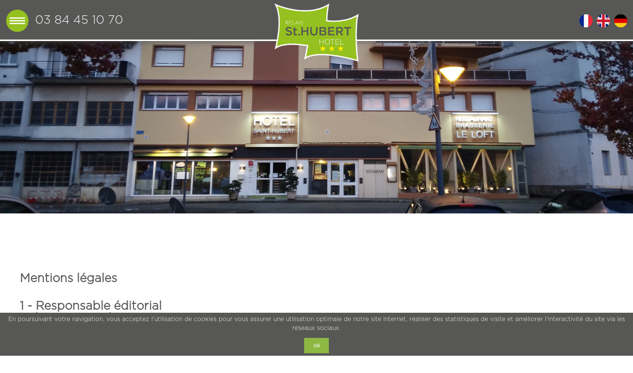

--- FILE ---
content_type: text/html
request_url: https://www.hotel-saint-hubert.fr/mentions.html
body_size: 5520
content:
<!doctype html>
<html lang="FR-fr">
	<head>	
		<meta charset="utf-8" >
		<title>Relais saint Hubert</title>
		<meta name="description" content="Réservez votre séjour au relais hôtel Saint-Hubert à Saint-Claude dans le Haut-Jura et profitez de ses 30 chambres dans un confort 3 étoiles.">
		<meta name="viewport" content="width=device-width, initial-scale=1">
		
		<link rel="stylesheet" href="css/contact.css" type="text/css" >
		<link rel="stylesheet" href="css/style.css" type="text/css" >
		
		<link rel="shortcut icon" href="images/favicon.png"> 
		<link rel="canonical" href="https://www.hotel-saint-hubert.fr/mentions.html" >
		
		<meta name="robots" content="noindex,nofollow">
		<meta name="publisher" content="Studio Couchouron">
		<meta name="category" content="web">
		<meta name="generator" content="Notepad++">
		<meta name="geo.placename" content="Saint-Claude, Jura, France">
		<meta name="copyright" content="Studio Couchouron">
		<meta property="og:url" content="https://www.hotel-saint-hubert.fr/mentions.html">
		<meta property="og:image" content="images/img-seo.jpg">
		<meta property="og:type" content="website">
		<meta property="og:site_name" content="Le Relais hôtel Saint-Hubert">
		<meta property="og:title" content="Contact">
		<meta property="og:description" content="Réservez votre séjour au relais hôtel Saint-Hubert à Saint-Claude dans le Haut-Jura et profitez de ses 30 chambres dans un confort 3 étoiles.">
		<meta property="fb:app_id" content="">
		<meta property="og:locale" content="fr_FR">
		
		<meta property="business:contact_data:street_address" content="3 place Saint-Hubert">
        <meta property="business:contact_data:locality" content="Saint-Claude">
        <meta property="business:contact_data:region" content="jura">
        <meta property="business:contact_data:postal_code" content="39200">
        <meta property="business:contact_data:country_name" content="france">
		
		<meta name="twitter:card" content="summary_large_image" />	
  		<meta name="twitter:title" content="Relais hôtel Saint-Hubert">
		<meta name="twitter:url" content="https://www.hotel-saint-hubert.fr/mentions.html">
		<meta name="twitter:description" content="Réservez votre séjour au relais hôtel Saint-Hubert à Saint-Claude dans le Haut-Jura et profitez de ses 30 chambres dans un confort 3 étoiles.">
		<meta name="twitter:image" content="images/img-seo.jpg">
		
		<script src='https://kit.fontawesome.com/a076d05399.js'></script>
		<script src="https://ajax.googleapis.com/ajax/libs/jquery/3.3.1/jquery.min.js"></script>
		<script src="https://ajax.googleapis.com/ajax/libs/jquery/3.2.1/jquery.min.js"></script>
		<script src="parallax.min.js"></script>
		
		<link rel="stylesheet" type="text/css" href="css/cookieconsent.min.css">
		<script src="https://cdnjs.cloudflare.com/ajax/libs/cookieconsent2/3.0.3/cookieconsent.min.js"></script>
		<script>
			window.addEventListener("load", function(){
			window.cookieconsent.initialise({
			  "palette": {
				"popup": {
				  "background": "rgb(87, 87, 86)",
				  "text": "#58585a"
				},
				"button": {
				  "background": "rgb(141, 184, 66);"
				}
			  },
			  "showLink": false,
			  "position": "bottom-left",
			  "content": {
				"message": "En poursuivant votre navigation, vous acceptez l'utilisation de cookies pour vous assurer une utilisation optimale de notre site Internet, réaliser des statistiques de visite et améliorer l'interactivité du site via les réseaux sociaux.",
				"dismiss": "ok"
			  }
			})});
		</script>
	</head>
	<body id="main">
		<h1>Relais hôtel Saint-Hubert, 39200 Saint-Claude Jura, fr.</h1>
		<div class="navigationContainer">
			<span class="burger" onclick="openNav()"><img class="burger-icone" src="images/img-burger-01.png" alt=""><a href="tel:+33384451070"><i class='fas fa-phone'></i> 03 84 45 10 70</a></span>
			<div class="containerTop-logo">
				<a href="index.html"><img class="top-logo" src="images/logo-relais-saint-hubert-03.png" alt=""></a>
			</div>
			<div class="navInfo">
				<a href="https://www.hotel-saint-hubert.fr"><img src="images/drap-fr.png" alt="Français"></a> <a href="en/index.html"><img src="images/drap-en.png" alt="English version" title="English"></a> <a href="de/index.html"><img src="images/drap-al.png" alt="Deutsche Version" title="Deutsche"></a> <a href="https://www.facebook.com/hotelsainthubert39" target=_blank><i class='fab fa-facebook'></i></a>
			</div>
			<nav>
				<div id="mySidenav" class="sidenav">
					<a href="javascript:void(0)" class="closebtn" onclick="closeNav()"><img class="burger-icone" src="images/img-burger-02.png" alt="navigation"></a>
					<div class="mySidenav-content">
						<a href="index.html"><img class="top-logo" src="images/logo-relais-saint-hubert-03.png" alt="Logo Relais Saint-Hubert."></a>
						<div class="Sidenav-reseaux">
							<a href="https://www.hotel-saint-hubert.fr"><img src="images/drap-fr.png" alt="Français"></a> <a href="en/index.html"><img src="images/drap-en.png" alt="English version" title="English"></a> <a href="de/index.html"><img src="images/drap-al.png" alt="Deutsche Version" title="Deutsche"></a> <a href="https://www.facebook.com/hotelsainthubert39" target=_blank><i class='fab fa-facebook'></i></a>
						</div>
						<a href="index.html">Accueil</a>
						<a href="hotel-saint-hubert.html">l'Hôtel</a>
						<a href="restaurant-le-loft.html">le Restaurant</a>
						<a href="tourisme-jura.html">Tourisme</a>
						<a href="actus-relais-saint-hubert.html">Actus</a>
						<a href="mess-hotel-saint-claude.html">Contact</a>
						<a class="SidenavResa" href="https://www.contact-hotel.com/hotel-france/1088/hotel-le-relais-saint-hubert-saint-claude.htm" target=_blank>Réservation</a>
						<div class="logo-partenaires">
							<a href="https://relais-motards.com/fr/" target=_blank><img src="images/relais-motard-470.jpg" alt="Relais motard."></a>
				<a href="https://www.contact-hotel.com/hotel-france/1088/hotel-le-relais-saint-hubert-saint-claude.htm" target=_blank><img src="images/contact-hotel-white.png" alt="Contact hôtel."></a>
				<a href="https://www.bourgognefranchecomte.fr/" target=_blank><img src="images/logo-bfc.png" alt="Région Bourgogne Franche-Comté."></a>
				<a href="https://www.jura.fr/" target=_blank><img src="images/logo-conseil-departemental-white.png" alt="Département Jura"></a>
				<a href="https://www.hautjurasaintclaude.fr/" target=_blank><img class="comcom" src="images/com-com.png" alt="Communauté de communes Haut-Jura Saint-claude"></a>
				<a href="https://www.qualite-tourisme.gouv.fr/fr" target=_blank><img src="images/qualite-tourisme.jpg" alt="Communauté de communes Haut-Jura Saint-claude"></a>
						</div>
					</div>
				</div>
			</nav>
		</div>
		<header>
		</header>		
		<section class="">
			<div class="wrapper">
				<h2>Mentions légales</h2>
				<br><br>
				<article class="">
					<p class="alignJ">
								<strong>1 - Responsable éditorial</strong>
								<br><strong>Relais Saint-Hubert</strong>
								<br>3 place Saint-Hubert
								<br>39200 SAINT CLAUDE
								<br>Tél : 03 84 45 10 70
								<br>Siret : 
								<br>Ape : 
								<br><br>
								<strong>2 - Administrateurs du site</strong>	
								<br><strong>EIRL Studio COUCHOURON</strong>
								<br>18 rue Auguste Lançon
								<br>39200 Saint-Claude
								<br>Tél : 06 52 20 75 07
								<br>Siret n° 441464658000 59
								<br>Ape : 7401Z activités spécialisées de design
								<br><br>
								<strong>3 - Créateurs du site</strong>
								<br>Web Design / Front Office :
								<br>Original design HTML5 / CSS3
								<br><strong>Studio COUCHOURON</strong>
								<br>Design de communication
								<br><br>
								<strong>4 - Conditions d'utilisation</strong>
								<br>Le site est accessible par les URL suivantes :
								<br><strong>www.hotel-saint-hubert.fr</strong> | hotel-saint-hubert.fr
								<br>www.hotel-saint-hubert.fr est exploité dans le respect de la législation française.
								<br>L'utilisation de ce site est régie par les présentes conditions générales. En utilisant le site, vous reconnaissez avoir pris connaissance de ces conditions et les avoir acceptées. Celles-ci pourront êtres modifiées à tout moment et sans préavis.
								<br>www.hotel-saint-hubert.fr ne saurait être tenu pour responsable en aucune manière d’une mauvaise utilisation du service.
								<br><br>
								<strong>5 - Limitation de responsabilité</strong>
								<br>Les informations contenues sur ce site sont aussi précises que possibles et le site est périodiquement remis à jour, mais peut toutefois contenir des inexactitudes, des omissions ou des lacunes. Si vous constatez une lacune, erreur ou ce qui parait être un dysfonctionnement, merci de bien vouloir le signaler par email en décrivant le problème de la manière la plus précise possible (page posant problème, action déclenchante, type d’ordinateur et de navigateur utilisé, …). Tout contenu téléchargé se fait aux risques et périls de l'utilisateur et sous sa seule responsabilité. 
								<br><br>
								<strong>6 - Confidentialité</strong>
								<br>Vos données personnelles sont confidentielles et ne seront en aucun cas communiquées à des tiers hormis pour la bonne exécution de la prestation. 
								<br>Conformément aux dispositions de la loi 78-17 du 6 janvier 1978 modifiée, l’Utilisateur dispose d’un droit d’accès, de modification et de suppression des informations collectées par hotel-saint-hubert.fr Pour exercer ce droit, il reviendra à l’Utilisateur d’envoyer un message à l’adresse suivante : info@hotel-saint-hubert.fr
								<br>Les informations recueillies sur les formulaires sont enregistrées dans un fichier informatisé par hotel-saint-hubert.fr (listing commercial)
								<br>Les données collectées seront communiquées au seul destinataire suivant : info@hotel-saint-hubert.fr
								<br>Les données sont conservées pendant : 3ans
								<br><br>
								<strong>7 - Propriété intellectuelle</strong>
								<br>Tout le contenu du présent site, incluant, de façon non limitative, les graphismes, images, textes, vidéos, animations, sons, logos, gifs et icônes ainsi que leur mise en forme sont la propriété exclusive de Relais Saint-Hubert à l'exception des marques, logos ou contenus appartenant à d'autres sociétés partenaires ou auteurs. Toute reproduction, distribution, modification, adaptation, retransmission ou publication, même partielle, de ces différents éléments est strictement interdite sans l'accord exprès par écrit de Relais Saint-Hubert.
								<br>Les utilisateurs et visiteurs du site internet peuvent mettre en place un hyperlien en direction de ce site, mais uniquement en direction de la page d’accueil, accessible à l’URL suivante : https://www.hotel-saint-hubert.fr à condition que ce lien s’ouvre dans une nouvelle fenêtre. En particulier un lien vers une sous page (« lien profond ») est interdit, ainsi que l’ouverture du présent site au sein d’un cadre (« framing »), sauf l'autorisation expresse et préalable de Relais Saint-Hubert. Pour toute demande d'autorisation ou d'information, veuillez nous contacter par email. Des conditions spécifiques sont prévues pour la presse.
								<br><br>
								<strong>8 - Conditions de service</strong>
								<br>Ce site est proposé en langages HTML5 et CSS3, pour un meilleur confort d'utilisation et un graphisme plus agréable, nous vous recommandons de recourir à des navigateurs Firefox, Chrome, Edge, Opera, Explorer.
								<br>Site responsive, pour la lecture sur smartphones et tablettes.
								<br><br>
								<strong>9 - Hébergeur</strong>
								<br>OVH
								<br>Domaines et hébergement
								<br>Société de droit français, domiciliée
								<br>2 rue Kellermann
								<br>59100 Roubaix
								<br>Inscrite au RCS de Lille Métropole au numéro B424 761 419												
							</p>
							<br><br>
							<p class="alignJ">
								<strong>10- Médiation Tourisme et Voyage :</strong>
								<br>Médiation Tourisme et Voyage
								<br>BP 80 303 75 823
								<br>Paris Cedex 17
								<br><a href="https://www.mtv.travel/" target=_blank><strong>www.mtv.travel</strong></a>
							</p>
				</article>
			</div>
		</section>
		<footer>
			<div class="wrapper">
				<div class="row">
					<div class="w-33 left">
						<div class="navFooter">
							<a href="index.html">accueil</a> <a href="hotel-saint-hubert.html">l'hôtel</a> <a href="restaurant-le-loft.html">le restaurant</a> <a href="tourisme-jura.html">tourisme</a> <a href="actus-relais-saint-hubert.html">actus</a> <a class="resa" href="https://www.contact-hotel.com/hotel-france/1088/hotel-le-relais-saint-hubert-saint-claude.htm" target=_blank>réservation en ligne</a> <a href="mess-hotel-saint-claude.html">contactez-nous</a> <a class="reseauxFooter" href="https://www.facebook.com/hotelsainthubert39" target=_blank><i class='fab fa-facebook'></i></a> 
						</div>
						<br>
						<div class="row">
							<div class="infosNav">
								<i class='fas fa-plane'></i> Lyon 120km.
								<br><i class='fas fa-plane'></i> Genève 50km.
								<br><i class='fas fa-train'></i> Gare SNCF 2km.
							</div>
						</div>
					</div>
					<div class="w-33 left">
						<div class="receptionContent">
							<div class="receptionContainer">
								<img src="images/icone-reception.png" alt=""> RECEPTION HOTEL
								<a href="tel:+33384451070"><i class='fas fa-phone'></i> +33 (0)3 84 45 10 70</a>
							</div>
							<br>
							Lundi au Vendredi
							<br><i class='fas fa-clock'></i> 7h-21h 
							<br>Samedi et Dimanche
							<br><i class='fas fa-clock'></i> 7h30-12h et 16h-21h
						</div>
					</div>
					<div class="w-33 left">
						<address>
							<strong>Relais Le Saint-Hubert</strong>
							<br>Hôtel | Restaurent
							<br>3 place Saint-Hubert
							<br>39200 Saint-Claude | Jura | France
							<br><a href="tel:+33384451070">+33 (0)3 84 45 10 70 <i class='fas fa-phone'></i></a> 
							<br><a href="tel:+33384456476">+33 (0)3 84 45 64 76 <i class='fas fa-fax'></i></a>
							<br><a href="mailto:info@hotel-saint-hubert.fr">info@hotel-saint-hubert.fr <i class='fas fa-envelope'></i></a>
							<br><br>
							<strong>Restaurant Le Loft</strong>
							<br><a href="tel:+33384451478">+33 (0)3 84 45 14 78 <i class='fas fa-phone'></i></a> 
						</address>
					</div>
				</div>
			</div>
			<br>
			<div class="logo-footer">
				<a href="https://relais-motards.com/fr/" target=_blank><img src="images/relais-motard-470.jpg" alt="Relais motard."></a>
				<a href="https://www.contact-hotel.com/hotel-france/1088/hotel-le-relais-saint-hubert-saint-claude.htm" target=_blank><img src="images/contact-hotel-white.png" alt="Contact hôtel."></a>
				<a href="https://www.bourgognefranchecomte.fr/" target=_blank><img src="images/logo-bfc.png" alt="Région Bourgogne Franche-Comté."></a>
				<a href="https://www.jura.fr/" target=_blank><img src="images/logo-conseil-departemental-white.png" alt="Département Jura"></a>
				<a href="https://www.hautjurasaintclaude.fr/" target=_blank><img class="comcom" src="images/com-com.png" alt="Communauté de communes Haut-Jura Saint-claude"></a>
				<a href="https://www.qualite-tourisme.gouv.fr/fr" target=_blank><img src="images/qualite-tourisme.jpg" alt="Communauté de communes Haut-Jura Saint-claude"></a>
			</div>
			<div class="copy">
				© Copyright 2020 relais Le Saint-Hubert | <a href="mentions.html">Mentions légales</a> | <a href="cgv.html">CGV</a>
				<br>webdesign & developpement HTML-CSS by <a href="https://www.studio-sc.fr" target=_blank>Studio COUCHOURON</a> | original design | <i class='fas fa-low-vision'></i>
			</div>
		</footer>
		<script>
			function openNav() {
			  document.getElementById("mySidenav").style.width = "100%";
			}

			function closeNav() {
			  document.getElementById("mySidenav").style.width = "0";
			}
		</script>
		<script><!-- SCRIT ANIMATION DU SCROLL -->
			$(document).ready(function(){
			  // Add smooth scrolling to all links in navbar + footer link
			  $("footer a[href='#main']").on('click', function(event) {
				// Make sure this.hash has a value before overriding default behavior
				if (this.hash !== "") {
				  // Prevent default anchor click behavior
				  event.preventDefault();

				  // Store hash
				  var hash = this.hash;

				  // Using jQuery's animate() method to add smooth page scroll
				  // The optional number (900) specifies the number of milliseconds it takes to scroll to the specified area
				  $('html, body').animate({
					scrollTop: $(hash).offset().top
				  }, 900, function(){
			   
					// Add hash (#) to URL when done scrolling (default click behavior)
					window.location.hash = hash;
				  });
				} // End if
			  });
			  
			  $(window).scroll(function() {
				$(".slideanim").each(function(){
				  var pos = $(this).offset().top;

				  var winTop = $(window).scrollTop();
					if (pos < winTop + 650) {
					  $(this).addClass("slide");
					}
				});
			  });
			})
		</script>
		<script>
			var timer = 4000;

			var i = 0;
			var max = $('#c > li').length;
			 
				$("#c > li").eq(i).addClass('activeCarousel').css('left','0');
				$("#c > li").eq(i + 1).addClass('activeCarousel').css('left','25%');
				$("#c > li").eq(i + 2).addClass('activeCarousel').css('left','50%');
				$("#c > li").eq(i + 3).addClass('activeCarousel').css('left','75%');
			 

				setInterval(function(){ 

					$("#c > li").removeClass('activeCarousel');

					$("#c > li").eq(i).css('transition-delay','0.25s');
					$("#c > li").eq(i + 1).css('transition-delay','0.5s');
					$("#c > li").eq(i + 2).css('transition-delay','0.75s');
					$("#c > li").eq(i + 3).css('transition-delay','1s');

					if (i < max-4) {
						i = i+4; 
					}

					else { 
						i = 0; 
					}  

					$("#c > li").eq(i).css('left','0').addClass('activeCarousel').css('transition-delay','1.25s');
					$("#c > li").eq(i + 1).css('left','25%').addClass('activeCarousel').css('transition-delay','1.5s');
					$("#c > li").eq(i + 2).css('left','50%').addClass('activeCarousel').css('transition-delay','1.75s');
					$("#c > li").eq(i + 3).css('left','75%').addClass('activeCarousel').css('transition-delay','2s');
				
			}, timer);
		</script>

	</body>
</html>
		

--- FILE ---
content_type: text/css
request_url: https://www.hotel-saint-hubert.fr/css/contact.css
body_size: 310
content:
header{
	height: 60%;
	background-image: url(../images/hotel.png);
	background-position: center;
	background-repeat: no-repeat;
	background-size: cover;
}
.formContainer{
	width: 50%;
	float: left;
	padding: 20px;
}
label{
	font-size: 1.3em;
	margin-bottom: 7px;
	display: block;
}
input{
	width: 100%;
	font-size: 1.3em;
	margin-bottom: 15px;
	border-bottom: 1px solid;
	border-top: none;
	border-left: none;
	border-right: none;
}
textarea{
	width: 100%;
	font-size: 1.3em;
	margin-bottom: 15px;
	border-radius: 20px 20px 0px 0px;
	border: 1px solid;
	padding: 10px;
}
.envoie{
	border: 0px;
	padding: 5px;
	border-radius: 20px;
	color: white;
	background-color: #565655;
	cursor: pointer;
}
.envoie:hover{
	background-color: #95c11f;
}
.mapContainer{
	width: 50%;
	float: left;
	padding: 20px;
}
.googleMap{
	width: 100%;
	height: 560px;
}
.bntWebsite{
	display: none;
}
@media screen and (max-width: 600px){
	.mapContainer{
		width: 100%;
	}
	.formContainer{
		width: 100%;
	}
}

--- FILE ---
content_type: text/css
request_url: https://www.hotel-saint-hubert.fr/css/style.css
body_size: 1559
content:
* {
	box-sizing: border-box;
	margin: 0px;
	-webkit-box-sizing: border-box;
	font-family: 'GothaProLig';
	color: #575756;
}
h1{
	font-size: 8px;
	position: absolute;
}
html, body{
	height: 100%;
}
html {
  scroll-behavior: smooth;
}
.wrapper{
	width: 1200px;
	margin-left: auto;
	margin-right: auto;
}
@media screen and (max-width: 1200px){
	.wrapper{
		width: 1024px;
		margin-left: auto;
		margin-right: auto;
	}
}
@media screen and (max-width: 1024px){
	.wrapper{
		width: 100%;
		padding-left: 20px;
		padding-right: 20px;
	}
}
.row:after {
  content: "";
  display: table;
  clear: both;
}
.column {
  float: left;
  width: 50%;
}
@media screen and (max-width: 768px){
	.column {
		float: left;
		width: 100%;
	}
}
section{
	padding-top: 120px;
	padding-bottom: 120px;
}
p{
	font-size: 1.5em;
}
/* TYPO */
@font-face {
font-family: 'GothaProLig';
src: url(../typo/GothaProLig.otf);
font-weight: normal;
font-style: normal;
}
@font-face {
font-family: 'GothaProMed';
src: url(../typo/GothaProMed.otf);
font-weight: normal;
font-style: normal;
}
.align-right{
	text-align: right;
}
.align-01{
	text-align: right;
	width: 100%;
	display: block;
}
.typo-01{
	font-family: 'GothaProMed';
	color: white;
	font-size: 4em;
}
.typo-02{
	font-size: 2em;
	color: #575756;
}
.typo-03{
	font-size: 2em;
	color: white;
}
.navigationContainer{
	background-color: #575756;
	height: 83px;
	position: fixed;
	width: 100%;
	box-shadow: 1px 1px 12px #555;
	z-index: 99;
	border-bottom: 3px solid white;
}
.burger{
	position: fixed;
	top: 17px;
	left: 10px;
	cursor: pointer;
}
a{
	text-decoration: none;
}
.burger a{
	position: absolute;
	width: max-content;
	top: 12px;
	left: 61px;
	font-size: 1.5em;
	color: white;
}
.burger i{
	color: white;
}
@media screen and (max-width: 600px){
	.burger a{
		display: none;
	}
}
.burger-icone{
	width: 50px;
}
.containerTop-logo{
	text-align: center;
}
.top-logo{
	width: 200px;
}
.navInfo{
	position: absolute;
	right: 10px;
	top: 27px;
}
@media screen and (max-width: 600px){
	.navInfo{
		display: none;
	}
}
.navInfo img{
	width: 30px;
	vertical-align: middle;
}
.navInfo i{
	font-size: 30px;
	color: white;
	vertical-align: middle;
}
/* DEBUT NAVIGATION */
.sidenav {
  height: 100%;
  width: 0;
  position: fixed;
  z-index: 1;
  top: 0;
  left: 0;
  background-color: #575756;
  overflow-x: hidden;
  transition: 0.5s;
  padding-top: 60px;
  text-align:center;
}
.mySidenav-content{
	margin-top: 40vh; /* poussé de la moitié de hauteur de viewport */
	transform: translateY(-60%); /* tiré de la moitié de sa propre hauteur */
}
.Sidenav-reseaux a{
	display: inline-block !important;
}
.Sidenav-reseaux img{
	width: 30px;
}
.Sidenav-reseaux i{
	color: white;
	font-size: 30px;
}
.sidenav a {
  padding: 8px 8px 8px 32px;
  text-decoration: none;
  font-size: 1.5em;
  color: white;
  display: inline-block;
  transition: 0.3s;
}
@media screen and (max-width: 768px){
	.sidenav a {
		display: block;
	}
}
.sidenav a:hover{
  color: #95c11f;
}
.SidenavResa{
	background-color: #95c11f;
	padding: 8px !important;
	color: white;
	border-radius: 50px;
}
.SidenavResa:hover{
	color: #575756 !important;
}
.sidenav .closebtn {
  position: absolute;
  top: 0;
  right: 25px;
  font-size: 36px;
  margin-left: 50px;
}

@media screen and (max-height: 450px) {
  .sidenav {padding-top: 15px;}
  .sidenav a {font-size: 18px;}
}
.logo-partenaires img{
	width: 100px;
	vertical-align: middle;
	padding: 5px;
	margin-top: 20px;
}
@media screen and (max-width: 600px){
	.logo-partenaires img{
		display: none;
	}
}
/* FIN NAVIGATION */
address{
	font-style: initial;
	text-align: right;
}
@media screen and (max-width: 768px){
		address{
			border-top: 1px solid;
			padding-top: 10px;
		}
}
.left{
	float: left;
}
.w-14{
	width: 14.285%;
}
.w-20{
	width: 20%;
}
.w-25{
	width: 25%;
}
.w-33{
	width: 33.333%;
}
.w-50{
	width: 50%;
}
.w-80{
	width: 80%;
}
.w-100{
	width: 100%;
}
@media screen and (max-width: 768px){
	.w-33{
		width: 100%;
	}
	.w-14{
		width: 25%;
	}
}
@media screen and (max-width: 600px){
	.w-14{
		width: 33.333%;
		height: 187px;
	}
	.w-25{
		width: 50%;
	}
	.w-50{
		width: 100%;
	}
}
footer{
	font-size: 1.1em;
	box-shadow: 1px 1px 12px #555;
	padding-top: 50px;
	background-color: #fbfbfb;
	border-top: 3px solid #575756;
}

.navFooter a{
	display: inline-block;
	padding: 5px;
	color: #575756;
	border-radius: 20px;
	margin: 3px;
	border: 1px solid #575756;
}
.resa{
	color: #95c11f !important;
	border: 1px solid #95c11f !important;
}
.reseauxFooter{
	background-color: white !important;
	border-radius: 0px !important;
	padding: 0px !important;
	border: none !important;
}
.reseauxFooter i{
	font-size: 1.5em !important;
	vertical-align: middle;
}
.receptionContent{
	padding-left: 80px;
}
@media screen and (max-width: 768px){
	.receptionContent{
		padding-left: 0px;
		padding-bottom: 10px;
		padding-top: 10px;
	}
}
.receptionContainer a{
	display: inline-block;
	border: 3px solid #95c11f;
	padding: 5px;
	border-radius: 20px;
	color: #95c11f;
	position: relative;
	left: 48px;
	bottom: 11px;	
}
.infosNav{
	width: 50%;
	float: left;
}
.logo-footer{
	width: 100%;
	text-align: center;
	background-color: #575756;
}
.comcom{
	width: 300px !important;
}
@media screen and (max-width: 768px){
	.infosNav{
		width: 30%;
		float: left;
	}	
}
@media screen and (max-width: 600px){
	.infosNav{
		width: 50%;
		float: left;
	}
}
.logo-footer img{
	width: 100px;
	vertical-align: middle;
	padding: 5px;
}
@media screen and (max-width: 600px){
	.logo-footer img{
		width: 50px;
	}
}
.receptionContainer i{
	color: #95c11f;
}
.receptionContainer img{
	width: 50px;
	vertical-align: middle;
}
.copy{
	text-align: center;
	color: white;
	background-color: #575756;
	padding-bottom: 10px;
	padding-top: 10px;
	/* margin-top: 20px; */
	font-size: 0.8em;
}
.copy a{
	color: #95c11f;
}
.copy i{
	color: white;
}